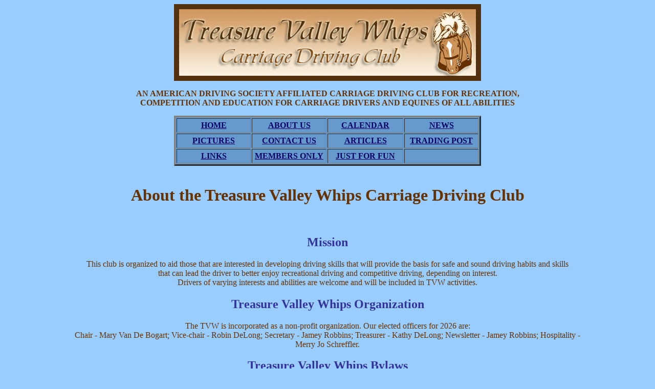

--- FILE ---
content_type: text/html
request_url: http://treasurevalleywhips.org/tvwaboutus.html
body_size: 1838
content:
<html>
<head>
<title>About the Treasure Valley Whips Carriage Driving Club</title>
<meta name="description"content="Information about the Treasure Valley Whips carriage driving club, in Southwestern Idaho. 
Mission statement, by-laws, and membership information">
<meta name="keywords" content="Carriage driving, Treasure Valley Whips, equine, combined driving, cart, buggy, harness, horse training,
driving club,pony, mule, donkey, VSE, horse show, Idaho horse club, pleasure driving, dressage, endurance, training clinic, 
playday, schooling show, bomb-proofing, ADT, Boise area, Southwest Idaho">
</head>
<body bgcolor="#99CCFF" text="#663300" link="#000066" vlink="#993300">
<p align="center">
<img src="wpheading.gif" alt="Treasure Valley Whips logo" width="600" height="150">
</p>
<blockquote><p align="center" font size="+1"><b>AN AMERICAN DRIVING SOCIETY AFFILIATED CARRIAGE DRIVING CLUB FOR RECREATION,<br>COMPETITION AND EDUCATION
FOR CARRIAGE DRIVERS AND EQUINES OF ALL ABILITIES</b></f></p></blockquote>
<table bgcolor="#6699CC" border="3" cellspacing="2" cellpadding="4" width="600" align="center">
<tr>
<td align="center"valign="top" width="150"><a href="index.html"><b>HOME</b></a></td>
<td align="center"valign="top" width="150"><a href="tvwaboutus.html"><b>ABOUT US</b></a></td>
<td align="center"valign="top" width="150"><a href="tvwcalendar.html"><b>CALENDAR</b></a></td>
<td align="center"valign="top" width="150"><a href="tvwnews.html"><b>NEWS</b></a></td>
</tr>
<tr>
<td align="center"valign="top" width="150"><a href="tvwphotos.html"><b>PICTURES</b></a></td>
<td align="center"valign="top" width="150"><a href="tvwcontact.html"><b>CONTACT US</b></a></td>
<td align="center"valign="top" width="150"><a href="tvwarticles.html"><b>ARTICLES<br></b></a></td>
<td align="center"valign="top" width="150"><a href="tvwtrade.html"><b>TRADING POST</a></b></td></tr>

<td align="center"valign="top" width="150"><a href="tvwlinks.html"><b>LINKS</b></a></td>
<td align="center"valign="top" width="150"><a href="tvwmembers.html"><b>MEMBERS ONLY</b></a></td>
<td align="center"valign="top" width="150"><a href="tvwfun.html"><b>JUST FOR FUN</b></a></td>
<td align="center"valign="top" width="150"></td></tr>
</table>
<br>
<center>
<h1>About the Treasure Valley Whips Carriage Driving Club</h1>
<br>
<h2><font color="#333399">Mission</font></h2>
</center>
<blockquote><blockquote><blockquote><p align="center"The Treasure Valley Whips carriage driving club (TVW) is a non-profit association with the purpose of recreation, competition and education of 
drivers of all types of equines.<br>  This club is organized to aid those that are interested in developing driving skills that will provide the 
basis for safe and sound driving habits and skills <br>that can lead the driver to better enjoy recreational driving and competitive driving, 
depending on interest.<br>  Drivers of varying interests and abilities are welcome and will be included in TVW activities.
</blockquote></blockquote></blockquote>
<center>

<h2><font color="#333399">Treasure Valley Whips Organization</font></h2>
<blockquote><blockquote><blockquote>The TVW is incorporated as a non-profit organization. Our elected officers for 2026 are:<br>
Chair - Mary Van De Bogart; Vice-chair - Robin DeLong; Secretary - Jamey Robbins;  Treasurer - Kathy DeLong; Newsletter - Jamey Robbins; Hospitality - Merry Jo Schreffler.<br> 


<h2><font color="#333399">Treasure Valley Whips Bylaws</font></h2>
<blockquote><blockquote><blockquote>The TVW Bylaws were modified in September 2025 to reflect a change in membership and election procedures. <a href="TVW bylaws fall 2025.pdf">Amended Bylaws</a>
 

<h2><font color="#333399">Membership Information</font></h2>
 
<h4 align="center"><font color="#333399">This is a PDF file. You will need Acrobat Reader, 
which is a free program, to access it.<br>Here's a link to get Acrobat Reader, if you don't already have it.<br> 
<p align="center"><a href="http://www.adobe.com/products/reader">Adobe Acrobat Reader</a></p></h>
<h2><a href="membership form.pdf">Membership Application</a></h2>
<br>
<a href="index.html">Go to our home page</a>
</center>
<script type="text/javascript"> var gaJsHost = (("https:" == document.location.protocol) ? "https://ssl." : "http://www."); document.write(unescape("%3Cscript src='" + gaJsHost + "google-analytics.com/ga.js' type='text/javascript'%3E%3C/script%3E")); </script> <script type="text/javascript"> var pageTracker = _gat._getTracker("UA-947561-4"); pageTracker._initData(); pageTracker._trackPageview(); </script>


</body>
</html>